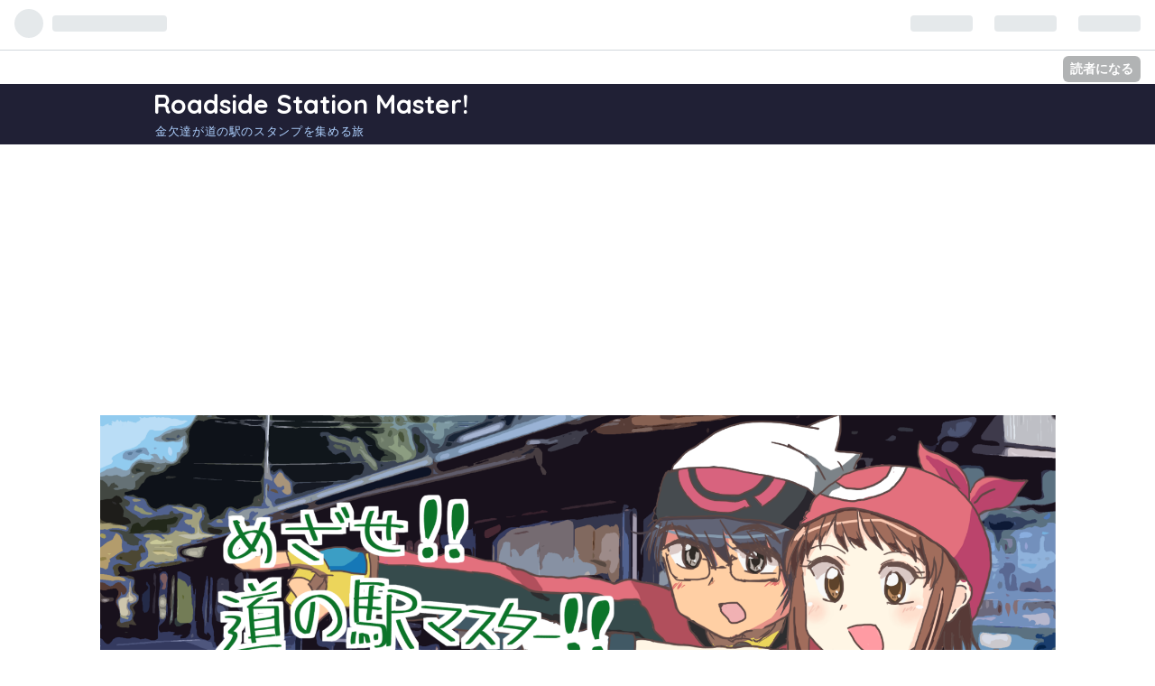

--- FILE ---
content_type: text/html; charset=utf-8
request_url: https://www.rs-master.com/archive/2017/9
body_size: 8286
content:
<!DOCTYPE html>
<html
  lang="ja"

data-admin-domain="//blog.hatena.ne.jp"
data-admin-origin="https://blog.hatena.ne.jp"
data-author="moeokoshi"
data-avail-langs="ja en"
data-blog="monmonmemo.hateblo.jp"
data-blog-comments-top-is-new="1"
data-blog-host="monmonmemo.hateblo.jp"
data-blog-is-public="1"
data-blog-name="めざせ！！道の駅マスター！！"
data-blog-owner="moeokoshi"
data-blog-show-ads=""
data-blog-show-sleeping-ads=""
data-blog-uri="https://www.rs-master.com/"
data-blog-uuid="10328749687216746555"
data-blogs-uri-base="https://www.rs-master.com"
data-brand="pro"
data-data-layer="{&quot;hatenablog&quot;:{&quot;admin&quot;:{},&quot;analytics&quot;:{&quot;brand_property_id&quot;:&quot;&quot;,&quot;measurement_id&quot;:&quot;&quot;,&quot;non_sampling_property_id&quot;:&quot;&quot;,&quot;property_id&quot;:&quot;&quot;,&quot;separated_property_id&quot;:&quot;UA-29716941-26&quot;},&quot;blog&quot;:{&quot;blog_id&quot;:&quot;10328749687216746555&quot;,&quot;content_seems_japanese&quot;:&quot;true&quot;,&quot;disable_ads&quot;:&quot;custom_domain&quot;,&quot;enable_ads&quot;:&quot;false&quot;,&quot;enable_keyword_link&quot;:&quot;false&quot;,&quot;entry_show_footer_related_entries&quot;:&quot;true&quot;,&quot;force_pc_view&quot;:&quot;false&quot;,&quot;is_public&quot;:&quot;true&quot;,&quot;is_responsive_view&quot;:&quot;false&quot;,&quot;is_sleeping&quot;:&quot;true&quot;,&quot;lang&quot;:&quot;ja&quot;,&quot;name&quot;:&quot;\u3081\u3056\u305b\uff01\uff01\u9053\u306e\u99c5\u30de\u30b9\u30bf\u30fc\uff01\uff01&quot;,&quot;owner_name&quot;:&quot;moeokoshi&quot;,&quot;uri&quot;:&quot;https://www.rs-master.com/&quot;},&quot;brand&quot;:&quot;pro&quot;,&quot;page_id&quot;:&quot;archive&quot;,&quot;permalink_entry&quot;:null,&quot;pro&quot;:&quot;pro&quot;,&quot;router_type&quot;:&quot;blogs&quot;}}"
data-device="pc"
data-dont-recommend-pro="false"
data-global-domain="https://hatena.blog"
data-globalheader-color="b"
data-globalheader-type="pc"
data-has-touch-view="1"
data-help-url="https://help.hatenablog.com"
data-page="archive"
data-parts-domain="https://hatenablog-parts.com"
data-plus-available="1"
data-pro="true"
data-router-type="blogs"
data-sentry-dsn="https://03a33e4781a24cf2885099fed222b56d@sentry.io/1195218"
data-sentry-environment="production"
data-sentry-sample-rate="0.1"
data-static-domain="https://cdn.blog.st-hatena.com"
data-version="bf9b33cb6c06fe563d48131cfbdaa7"



  itemscope
  itemtype="http://schema.org/Blog"


  data-initial-state="{}"

  >
  <head prefix="og: http://ogp.me/ns# fb: http://ogp.me/ns/fb#">

  

  

  


  

  <meta name="robots" content="max-image-preview:large" />


  <meta charset="utf-8"/>
  <meta http-equiv="X-UA-Compatible" content="IE=7; IE=9; IE=10; IE=11" />
  <title>2017-09-01から1ヶ月間の記事一覧 - めざせ！！道の駅マスター！！</title>

  
  <link rel="canonical" href="https://www.rs-master.com/archive/2017/09"/>



  

<meta itemprop="name" content="2017-09-01から1ヶ月間の記事一覧 - めざせ！！道の駅マスター！！"/>

  <meta itemprop="image" content="https://cdn.user.blog.st-hatena.com/default_entry_og_image/132012089/1514244943555019"/>


  <meta property="og:title" content="2017-09-01から1ヶ月間の記事一覧 - めざせ！！道の駅マスター！！"/>
<meta property="og:type" content="blog"/>
  <meta property="og:url" content="https://www.rs-master.com/archive/2017/09"/>

  
  
  
  <meta property="og:image" content="https://cdn.image.st-hatena.com/image/scale/0b7ed589e88ad6d61ec9424171e00f6ed21318c5/backend=imagemagick;enlarge=0;height=1000;version=1;width=1200/https%3A%2F%2Fcdn.user.blog.st-hatena.com%2Fdefault_entry_og_image%2F132012089%2F1514244943555019"/>

<meta property="og:image:alt" content="2017-09-01から1ヶ月間の記事一覧 - めざせ！！道の駅マスター！！"/>
  <meta property="og:description" content="金欠達が道の駅のスタンプを集める旅" />
<meta property="og:site_name" content="めざせ！！道の駅マスター！！"/>

    <meta name="twitter:card" content="summary" />  <meta name="twitter:title" content="2017-09-01から1ヶ月間の記事一覧 - めざせ！！道の駅マスター！！" />  <meta name="twitter:description" content="金欠達が道の駅のスタンプを集める旅" />  <meta name="twitter:app:name:iphone" content="はてなブログアプリ" />
  <meta name="twitter:app:id:iphone" content="583299321" />
  <meta name="twitter:app:url:iphone" content="hatenablog:///open?uri=https%3A%2F%2Fwww.rs-master.com%2Farchive%2F2017%2F9" />  <meta name="twitter:site" content="@rsmaster_info" />
  
    <meta name="keywords" content="道の駅" />


  
<script
  id="embed-gtm-data-layer-loader"
  data-data-layer-page-specific=""
>
(function() {
  function loadDataLayer(elem, attrName) {
    if (!elem) { return {}; }
    var json = elem.getAttribute(attrName);
    if (!json) { return {}; }
    return JSON.parse(json);
  }

  var globalVariables = loadDataLayer(
    document.documentElement,
    'data-data-layer'
  );
  var pageSpecificVariables = loadDataLayer(
    document.getElementById('embed-gtm-data-layer-loader'),
    'data-data-layer-page-specific'
  );

  var variables = [globalVariables, pageSpecificVariables];

  if (!window.dataLayer) {
    window.dataLayer = [];
  }

  for (var i = 0; i < variables.length; i++) {
    window.dataLayer.push(variables[i]);
  }
})();
</script>

<!-- Google Tag Manager -->
<script>(function(w,d,s,l,i){w[l]=w[l]||[];w[l].push({'gtm.start':
new Date().getTime(),event:'gtm.js'});var f=d.getElementsByTagName(s)[0],
j=d.createElement(s),dl=l!='dataLayer'?'&l='+l:'';j.async=true;j.src=
'https://www.googletagmanager.com/gtm.js?id='+i+dl;f.parentNode.insertBefore(j,f);
})(window,document,'script','dataLayer','GTM-P4CXTW');</script>
<!-- End Google Tag Manager -->











  <link rel="shortcut icon" href="https://www.rs-master.com/icon/favicon">
<link rel="apple-touch-icon" href="https://www.rs-master.com/icon/touch">
<link rel="icon" sizes="192x192" href="https://www.rs-master.com/icon/link">

  

<link rel="alternate" type="application/atom+xml" title="Atom" href="https://www.rs-master.com/feed"/>
<link rel="alternate" type="application/rss+xml" title="RSS2.0" href="https://www.rs-master.com/rss"/>

  
  
  <link rel="author" href="http://www.hatena.ne.jp/moeokoshi/">


  

  
      <link rel="preload" href="https://cdn.image.st-hatena.com/image/scale/045844004f680545eec577b066b062b7e098e321/backend=imagemagick;height=500;quality=80;version=1;width=500/https%3A%2F%2Fcdn-ak.f.st-hatena.com%2Fimages%2Ffotolife%2Fm%2Fmoeokoshi%2F20170907%2F20170907140810.jpg" as="image"/>


  
    
<link rel="stylesheet" type="text/css" href="https://cdn.blog.st-hatena.com/css/blog.css?version=bf9b33cb6c06fe563d48131cfbdaa7"/>

    
  <link rel="stylesheet" type="text/css" href="https://usercss.blog.st-hatena.com/blog_style/10328749687216746555/020269039f707976cdb474f99d5d5694f11a1108"/>
  
  

  

  
<script> </script>

  
<style>
  div#google_afc_user,
  div.google-afc-user-container,
  div.google_afc_image,
  div.google_afc_blocklink {
      display: block !important;
  }
</style>


  

  

  <!-- Font Awesome -->
<script src="https://use.fontawesome.com/13b7fa597f.js"></script>

<!-- GoogleAdSense -->
<script async src="//pagead2.googlesyndication.com/pagead/js/adsbygoogle.js"></script>

<!-- Google AdSenseコード -->
<script async src="//pagead2.googlesyndication.com/pagead/js/adsbygoogle.js"></script>
<script>
  (adsbygoogle = window.adsbygoogle || []).push({
    google_ad_client: "ca-pub-8718639557997292",
    enable_page_level_ads: true
  });
</script>

<!-- jQuery -->
<script src="https://ajax.googleapis.com/ajax/libs/jquery/3.2.1/jquery.min.js"></script>

<!-- Google Tag Manager -->
<script>(function(w,d,s,l,i){w[l]=w[l]||[];w[l].push({'gtm.start':
new Date().getTime(),event:'gtm.js'});var f=d.getElementsByTagName(s)[0],
j=d.createElement(s),dl=l!='dataLayer'?'&l='+l:'';j.async=true;j.src=
'https://www.googletagmanager.com/gtm.js?id='+i+dl;f.parentNode.insertBefore(j,f);
})(window,document,'script','dataLayer','GTM-T6K2RDF');</script>
<!-- End Google Tag Manager -->


<meta name="google-site-verification" content="H-oyO8ocD-wwcXSenYxB3u17d1mnq5A2DoMHE7VpuGo" />
<meta name="google-site-verification" content="vNosZ5YtbbpYfu731HKn73d8XyOwLfyzUXwiYGK5LIE" />
<meta name="google-site-verification" content="H-oyO8ocD-wwcXSenYxB3u17d1mnq5A2DoMHE7VpuGo" />


  

</head>

  <body class="page-archive enable-top-editarea enable-bottom-editarea globalheader-ng-enabled">
    

<div id="globalheader-container"
  data-brand="hatenablog"
  
  >
  <iframe id="globalheader" height="37" frameborder="0" allowTransparency="true"></iframe>
</div>


  
  
  
    <nav class="
      blog-controlls
      
    ">
      <div class="blog-controlls-blog-icon">
        <a href="https://www.rs-master.com/">
          <img src="https://cdn.image.st-hatena.com/image/square/fef2a34e654a2e73cb0b259a87e3b0da008c935f/backend=imagemagick;height=128;version=1;width=128/https%3A%2F%2Fcdn.user.blog.st-hatena.com%2Fcustom_blog_icon%2F132012089%2F1514241141258127" alt="めざせ！！道の駅マスター！！"/>
        </a>
      </div>
      <div class="blog-controlls-title">
        <a href="https://www.rs-master.com/">めざせ！！道の駅マスター！！</a>
      </div>
      <a href="https://blog.hatena.ne.jp/moeokoshi/monmonmemo.hateblo.jp/subscribe?utm_medium=button&amp;utm_source=blogs_topright_button&amp;utm_campaign=subscribe_blog" class="blog-controlls-subscribe-btn test-blog-header-controlls-subscribe">
        読者になる
      </a>
    </nav>
  

  <div id="container">
    <div id="container-inner">
      <header id="blog-title" data-brand="hatenablog">
  <div id="blog-title-inner" >
    <div id="blog-title-content">
      <h1 id="title"><a href="https://www.rs-master.com/">めざせ！！道の駅マスター！！</a></h1>
      
        <h2 id="blog-description">金欠達が道の駅のスタンプを集める旅</h2>
      
    </div>
  </div>
</header>

      
  <div id="top-editarea">
    <div class="headimg"></div>
<script async src="https://pagead2.googlesyndication.com/pagead/js/adsbygoogle.js"></script>
<script>
     (adsbygoogle = window.adsbygoogle || []).push({
          google_ad_client: "ca-pub-8718639557997292",
          enable_page_level_ads: true
     });
</script>
  </div>


      
      



<div id="content">
  <div id="content-inner">
    <div id="wrapper">
      <div id="main">
        <div id="main-inner">
          

          



          

          
            <h2 class="archive-heading">
              2017-09-01から1ヶ月間の記事一覧
            </h2>
          

          
            <div class="archive-entries">
              
                
                  <section class="archive-entry test-archive-entry autopagerize_page_element" data-uuid="8599973812293141316">
<div class="archive-entry-header">
  <div class="date archive-date">
    <a href="https://www.rs-master.com/archive/2017/09/08" rel="nofollow">
      <time datetime="2017-09-08" title="2017-09-08">
        <span class="date-year">2017</span><span class="hyphen">-</span><span class="date-month">09</span><span class="hyphen">-</span><span class="date-day">08</span>
      </time>
    </a>
  </div>

  <h1 class="entry-title">
    <a class="entry-title-link" href="https://www.rs-master.com/entry/gifu9">岐阜県9番【賤母】</a>
    
    
  </h1>
</div>


  <div class="categories">
    
      <a href="https://www.rs-master.com/archive/category/%E4%B8%AD%E9%83%A8%E9%81%93%E3%81%AE%E9%A7%85" class="archive-category-link category-中部道の駅">中部道の駅</a>
    
      <a href="https://www.rs-master.com/archive/category/%E5%B2%90%E9%98%9C%E7%9C%8C" class="archive-category-link category-岐阜県">岐阜県</a>
    
  </div>


  <a href="https://www.rs-master.com/entry/gifu9" class="entry-thumb-link">
    <div class="entry-thumb" style="background-image: url('https://cdn.image.st-hatena.com/image/scale/045844004f680545eec577b066b062b7e098e321/backend=imagemagick;height=500;quality=80;version=1;width=500/https%3A%2F%2Fcdn-ak.f.st-hatena.com%2Fimages%2Ffotolife%2Fm%2Fmoeokoshi%2F20170907%2F20170907140810.jpg');">
    </div>
  </a>
<div class="archive-entry-body">
  <p class="entry-description">
    
      こんにちは。死ぬまでに一回でいいのでとんねるずの皆さんのおかげでした。の博士と助手で落とされたいです。もえおこしです。 今回紹介する駅はこちら！岐阜県の道の駅【賤母】です！読み方は『しずも』！私は最初読めませんでした。重点道の駅候補の駅だそ…
    
  </p>

  
    <div class="archive-entry-tags-wrapper">
  <div class="archive-entry-tags">  </div>
</div>

  

  <span class="social-buttons">
    
    

    <span
      class="star-container"
      data-hatena-star-container
      data-hatena-star-url="https://www.rs-master.com/entry/gifu9"
      data-hatena-star-title="岐阜県9番【賤母】"
      data-hatena-star-variant="profile-icon"
      data-hatena-star-profile-url-template="https://blog.hatena.ne.jp/{username}/"
    ></span>
  </span>
</div>
</section>
              
            </div>

          
        </div>

        
      </div>
    </div>

    
<aside id="box2">
  
  <div id="box2-inner">
    
      

<div class="hatena-module hatena-module-profile">
  <div class="hatena-module-title">
    プロフィール
  </div>
  <div class="hatena-module-body">
    
    <a href="https://www.rs-master.com/about" class="profile-icon-link">
      <img src="https://cdn.profile-image.st-hatena.com/users/moeokoshi/profile.png?1487740841"
      alt="id:moeokoshi" class="profile-icon" />
    </a>
    

    

    
      <div class="profile-activities">
      
        最終更新:
        <time datetime="2019-09-16T11:00:00Z" data-relative data-epoch="1568631600000" class="updated">2019-09-16 20:00</time>
      
    </div>
    

    
    <div class="profile-description">
      <p>もえおこしと申します。<br />
道の駅のスタンプを制覇して木彫りの賞状がほしいがため時間と暇ができれば仲間(彼氏)をつれて旅に出ます。<br />
道の駅の紹介は思い出レポートなので雑です。<br />
最近気になっていることはまだ20代のピチピチギャルな私ですが抜け毛の量が大型犬並みなことです。<br />
あとリラックマが死ぬほど好きです。この想い、San-xに届け。<br />
あとリンクフリーです。</p>

    </div>
    

    
      <div class="hatena-follow-button-box btn-subscribe js-hatena-follow-button-box"
  
  >

  <a href="#" class="hatena-follow-button js-hatena-follow-button">
    <span class="subscribing">
      <span class="foreground">読者です</span>
      <span class="background">読者をやめる</span>
    </span>
    <span class="unsubscribing" data-track-name="profile-widget-subscribe-button" data-track-once>
      <span class="foreground">読者になる</span>
      <span class="background">読者になる</span>
    </span>
  </a>
  <div class="subscription-count-box js-subscription-count-box">
    <i></i>
    <u></u>
    <span class="subscription-count js-subscription-count">
    </span>
  </div>
</div>

    

    

    <div class="profile-about">
      <a href="https://www.rs-master.com/about">このブログについて</a>
    </div>

  </div>
</div>

    
      
<div class="hatena-module hatena-module-html">
    <div class="hatena-module-title">ブログランキングに参加しています</div>
  <div class="hatena-module-body">
    ポチッとお願いします↓<br />
<a href="//travel.blogmura.com/ranking.html" target="_blank"><img src="//travel.blogmura.com/img/travel88_31.gif" width="88" height="31" border="0" alt="にほんブログ村 旅行ブログへ" /></a><a href="//travel.blogmura.com/drivein/ranking.html" target="_blank"><img src="//travel.blogmura.com/drivein/img/drivein88_31.gif" width="88" height="31" border="0" alt="にほんブログ村 旅行ブログ ドライブイン・道の駅へ" /></a>
  </div>
</div>

    
      
<div class="hatena-module hatena-module-html">
    <div class="hatena-module-title">twitter</div>
  <div class="hatena-module-body">
    <a class="twitter-timeline" data-width="300" data-height="600" data-theme="light" href="https://twitter.com/rsmaster_info?ref_src=twsrc%5Etfw">Tweets by rsmaster_info</a> <script async src="https://platform.twitter.com/widgets.js" charset="utf-8"></script>
  </div>
</div>

    
      
<div class="hatena-module hatena-module-html">
    <div class="hatena-module-title">カテゴリ</div>
  <div class="hatena-module-body">
    <ul class="sideMenu">
	<!-- -->
	<li><a href="/archive/category/中部道の駅">中部道の駅</a>  
		<ul>
			<li><a href="/archive/category/長野県南部">長野県南部</a></li>
			<li><a href="/archive/category/岐阜県">岐阜県</a></li>
			<li><a href="/archive/category/静岡県">静岡県</a></li>
			<li><a href="/archive/category/愛知県">愛知県</a></li>  
			<li><a href="/archive/category/三重県">三重県</a></li>  
		</ul>
	</li>
	<li><a href="/archive/category/近畿道の駅">近畿道の駅</a>
		<ul>
			<li><a href="/archive/category/福井県">福井県</a></li>
			<li><a href="/archive/category/滋賀県">滋賀県</a></li>
			<li><a href="/archive/category/京都府">京都府</a></li>
			<li><a href="/archive/category/大阪府">大阪府</a></li>
			<li><a href="/archive/category/兵庫県">兵庫県</a></li>  
			<li><a href="/archive/category/奈良県">奈良県</a></li>
			<li><a href="/archive/category/和歌山県">和歌山県</a></li>
		</ul>
	</li>
	<!-- -->
	<li><a href="/archive/category/四国道の駅">四国道の駅</a>
		<ul>
			<li><a href="/archive/category/徳島県">徳島県</a></li>
			<li><a href="/archive/category/香川県">香川県</a></li>
			<li><a href="/archive/category/愛媛県">愛媛県</a></li>
			<li><a href="/archive/category/高知県">高知県</a></li>
		</ul>
	</li>
<!-- -->
	<li><a href="/archive/category/足湯がある">足湯がある</a>
	</li>
	<li><a href="/archive/category/温泉がある">温泉がある</a>
	</li>
	<li><a href="/archive/category/宿泊施設がある">宿泊施設がある</a>
	</li>
	<li><a href="/archive/category/道の駅じゃないやつ">道の駅じゃないやつ</a>
	</li>
	<li><a href="/archive/category/道の駅用語辞典">道の駅用語辞典</a>
	</li>
	<li><a href="/archive/category/旅のどうぐ">旅のどうぐ</a>
	</li>
	<li><a href="/archive/category/お知らせ">お知らせ</a>
	</li>
</ul>
  </div>
</div>

    
      <div class="hatena-module hatena-module-recent-entries ">
  <div class="hatena-module-title">
    <a href="https://www.rs-master.com/archive">
      最新記事
    </a>
  </div>
  <div class="hatena-module-body">
    <ul class="recent-entries hatena-urllist ">
  
  
    
    <li class="urllist-item recent-entries-item">
      <div class="urllist-item-inner recent-entries-item-inner">
        
          
          
          <a href="https://www.rs-master.com/entry/tokushima4" class="urllist-title-link recent-entries-title-link  urllist-title recent-entries-title">徳島県4番【どなり】</a>




          
          

                </div>
    </li>
  
    
    <li class="urllist-item recent-entries-item">
      <div class="urllist-item-inner recent-entries-item-inner">
        
          
          
          <a href="https://www.rs-master.com/entry/2019/08/23/200000" class="urllist-title-link recent-entries-title-link  urllist-title recent-entries-title">香川県8番【みろく】</a>




          
          

                </div>
    </li>
  
    
    <li class="urllist-item recent-entries-item">
      <div class="urllist-item-inner recent-entries-item-inner">
        
          
          
          <a href="https://www.rs-master.com/entry/kagawa2" class="urllist-title-link recent-entries-title-link  urllist-title recent-entries-title">香川県2番【津田の松原】</a>




          
          

                </div>
    </li>
  
    
    <li class="urllist-item recent-entries-item">
      <div class="urllist-item-inner recent-entries-item-inner">
        
          
          
          <a href="https://www.rs-master.com/entry/aichi17" class="urllist-title-link recent-entries-title-link  urllist-title recent-entries-title">愛知県17番【とよはし】</a>




          
          

                </div>
    </li>
  
    
    <li class="urllist-item recent-entries-item">
      <div class="urllist-item-inner recent-entries-item-inner">
        
          
          
          <a href="https://www.rs-master.com/entry/newsta_51" class="urllist-title-link recent-entries-title-link  urllist-title recent-entries-title">第51回 新規道の駅が登録されました!</a>




          
          

                </div>
    </li>
  
</ul>

      </div>
</div>

    
      

<div class="hatena-module hatena-module-archive" data-archive-type="default" data-archive-url="https://www.rs-master.com/archive">
  <div class="hatena-module-title">
    <a href="https://www.rs-master.com/archive">月別アーカイブ</a>
  </div>
  <div class="hatena-module-body">
    
      
        <ul class="hatena-urllist">
          
            <li class="archive-module-year archive-module-year-hidden" data-year="2019">
              <div class="archive-module-button">
                <span class="archive-module-hide-button">▼</span>
                <span class="archive-module-show-button">▶</span>
              </div>
              <a href="https://www.rs-master.com/archive/2019" class="archive-module-year-title archive-module-year-2019">
                2019
              </a>
              <ul class="archive-module-months">
                
                  <li class="archive-module-month">
                    <a href="https://www.rs-master.com/archive/2019/09" class="archive-module-month-title archive-module-month-2019-9">
                      2019 / 9
                    </a>
                  </li>
                
                  <li class="archive-module-month">
                    <a href="https://www.rs-master.com/archive/2019/08" class="archive-module-month-title archive-module-month-2019-8">
                      2019 / 8
                    </a>
                  </li>
                
                  <li class="archive-module-month">
                    <a href="https://www.rs-master.com/archive/2019/07" class="archive-module-month-title archive-module-month-2019-7">
                      2019 / 7
                    </a>
                  </li>
                
                  <li class="archive-module-month">
                    <a href="https://www.rs-master.com/archive/2019/05" class="archive-module-month-title archive-module-month-2019-5">
                      2019 / 5
                    </a>
                  </li>
                
                  <li class="archive-module-month">
                    <a href="https://www.rs-master.com/archive/2019/04" class="archive-module-month-title archive-module-month-2019-4">
                      2019 / 4
                    </a>
                  </li>
                
                  <li class="archive-module-month">
                    <a href="https://www.rs-master.com/archive/2019/03" class="archive-module-month-title archive-module-month-2019-3">
                      2019 / 3
                    </a>
                  </li>
                
                  <li class="archive-module-month">
                    <a href="https://www.rs-master.com/archive/2019/02" class="archive-module-month-title archive-module-month-2019-2">
                      2019 / 2
                    </a>
                  </li>
                
                  <li class="archive-module-month">
                    <a href="https://www.rs-master.com/archive/2019/01" class="archive-module-month-title archive-module-month-2019-1">
                      2019 / 1
                    </a>
                  </li>
                
              </ul>
            </li>
          
            <li class="archive-module-year archive-module-year-hidden" data-year="2018">
              <div class="archive-module-button">
                <span class="archive-module-hide-button">▼</span>
                <span class="archive-module-show-button">▶</span>
              </div>
              <a href="https://www.rs-master.com/archive/2018" class="archive-module-year-title archive-module-year-2018">
                2018
              </a>
              <ul class="archive-module-months">
                
                  <li class="archive-module-month">
                    <a href="https://www.rs-master.com/archive/2018/12" class="archive-module-month-title archive-module-month-2018-12">
                      2018 / 12
                    </a>
                  </li>
                
                  <li class="archive-module-month">
                    <a href="https://www.rs-master.com/archive/2018/11" class="archive-module-month-title archive-module-month-2018-11">
                      2018 / 11
                    </a>
                  </li>
                
                  <li class="archive-module-month">
                    <a href="https://www.rs-master.com/archive/2018/10" class="archive-module-month-title archive-module-month-2018-10">
                      2018 / 10
                    </a>
                  </li>
                
                  <li class="archive-module-month">
                    <a href="https://www.rs-master.com/archive/2018/09" class="archive-module-month-title archive-module-month-2018-9">
                      2018 / 9
                    </a>
                  </li>
                
                  <li class="archive-module-month">
                    <a href="https://www.rs-master.com/archive/2018/08" class="archive-module-month-title archive-module-month-2018-8">
                      2018 / 8
                    </a>
                  </li>
                
                  <li class="archive-module-month">
                    <a href="https://www.rs-master.com/archive/2018/06" class="archive-module-month-title archive-module-month-2018-6">
                      2018 / 6
                    </a>
                  </li>
                
                  <li class="archive-module-month">
                    <a href="https://www.rs-master.com/archive/2018/05" class="archive-module-month-title archive-module-month-2018-5">
                      2018 / 5
                    </a>
                  </li>
                
                  <li class="archive-module-month">
                    <a href="https://www.rs-master.com/archive/2018/04" class="archive-module-month-title archive-module-month-2018-4">
                      2018 / 4
                    </a>
                  </li>
                
                  <li class="archive-module-month">
                    <a href="https://www.rs-master.com/archive/2018/03" class="archive-module-month-title archive-module-month-2018-3">
                      2018 / 3
                    </a>
                  </li>
                
                  <li class="archive-module-month">
                    <a href="https://www.rs-master.com/archive/2018/01" class="archive-module-month-title archive-module-month-2018-1">
                      2018 / 1
                    </a>
                  </li>
                
              </ul>
            </li>
          
            <li class="archive-module-year archive-module-year-hidden" data-year="2017">
              <div class="archive-module-button">
                <span class="archive-module-hide-button">▼</span>
                <span class="archive-module-show-button">▶</span>
              </div>
              <a href="https://www.rs-master.com/archive/2017" class="archive-module-year-title archive-module-year-2017">
                2017
              </a>
              <ul class="archive-module-months">
                
                  <li class="archive-module-month">
                    <a href="https://www.rs-master.com/archive/2017/11" class="archive-module-month-title archive-module-month-2017-11">
                      2017 / 11
                    </a>
                  </li>
                
                  <li class="archive-module-month">
                    <a href="https://www.rs-master.com/archive/2017/10" class="archive-module-month-title archive-module-month-2017-10">
                      2017 / 10
                    </a>
                  </li>
                
                  <li class="archive-module-month">
                    <a href="https://www.rs-master.com/archive/2017/09" class="archive-module-month-title archive-module-month-2017-9">
                      2017 / 9
                    </a>
                  </li>
                
                  <li class="archive-module-month">
                    <a href="https://www.rs-master.com/archive/2017/08" class="archive-module-month-title archive-module-month-2017-8">
                      2017 / 8
                    </a>
                  </li>
                
                  <li class="archive-module-month">
                    <a href="https://www.rs-master.com/archive/2017/07" class="archive-module-month-title archive-module-month-2017-7">
                      2017 / 7
                    </a>
                  </li>
                
                  <li class="archive-module-month">
                    <a href="https://www.rs-master.com/archive/2017/06" class="archive-module-month-title archive-module-month-2017-6">
                      2017 / 6
                    </a>
                  </li>
                
                  <li class="archive-module-month">
                    <a href="https://www.rs-master.com/archive/2017/05" class="archive-module-month-title archive-module-month-2017-5">
                      2017 / 5
                    </a>
                  </li>
                
                  <li class="archive-module-month">
                    <a href="https://www.rs-master.com/archive/2017/04" class="archive-module-month-title archive-module-month-2017-4">
                      2017 / 4
                    </a>
                  </li>
                
                  <li class="archive-module-month">
                    <a href="https://www.rs-master.com/archive/2017/03" class="archive-module-month-title archive-module-month-2017-3">
                      2017 / 3
                    </a>
                  </li>
                
                  <li class="archive-module-month">
                    <a href="https://www.rs-master.com/archive/2017/02" class="archive-module-month-title archive-module-month-2017-2">
                      2017 / 2
                    </a>
                  </li>
                
              </ul>
            </li>
          
        </ul>
      
    
  </div>
</div>

    
      <div class="hatena-module hatena-module-links">
  <div class="hatena-module-title">
    リンク集
  </div>
  <div class="hatena-module-body">
    <ul class="hatena-urllist">
      
        <li>
          <a href="http://sujiniku.seesaa.net/">「聞いてもらいたい話_3」サマ</a>
        </li>
      
        <li>
          <a href="http://beatofblues.blog119.fc2.com/">「ボウエン嬢と夢見るイヤフォン」 サマ</a>
        </li>
      
        <li>
          <a href="http://blog.livedoor.jp/mumuinu_0505-001/">「道の駅が俺の背を押した」 サマ</a>
        </li>
      
    </ul>
  </div>
</div>

    
      
<div class="hatena-module hatena-module-html">
  <div class="hatena-module-body">
    <!-- -->
  </div>
</div>

    
      
<div class="hatena-module hatena-module-html">
  <div class="hatena-module-body">
    <!-- -->
  </div>
</div>

    
      
<div class="hatena-module hatena-module-html">
  <div class="hatena-module-body">
    <p id="pageTop"><a href="#"><i class="fa fa-chevron-up"></i></a></p>
  </div>
</div>

    
      
<div class="hatena-module hatena-module-html">
  <div class="hatena-module-body">
    <script async src="//pagead2.googlesyndication.com/pagead/js/adsbygoogle.js"></script>
<!-- -->
<ins class="adsbygoogle"
     style="display:inline-block;width:300px;height:600px"
     data-ad-client="ca-pub-8718639557997292"
     data-ad-slot="6778696166"></ins>
<script>
(adsbygoogle = window.adsbygoogle || []).push({});
</script>
  </div>
</div>

    
    
  </div>
</aside>



  </div>
</div>


      

      
  <div id="bottom-editarea">
    <!-- Go to www.addthis.com/dashboard to customize your tools --> <script type="text/javascript" src="//s7.addthis.com/js/300/addthis_widget.js#pubid=ra-58b8f467a3ee787e"></script> 

<script type="text/javascript" src="http://code.jquery.com/jquery-1.9.1.min.js"></script>
<script>
//スムーズスクロール
$(function(){
   $('a[href^=#]').click(function() {
      var myHref= $(this).attr("href");
      var Target = $(myHref).offset().top - 30;
      $('body,html').animate({scrollTop: Target}, "slow", 'swing');
      return false;
   });
});
</script>
  </div>


    </div>
  </div>
  
<footer id="footer" data-brand="hatenablog">
  <div id="footer-inner">
    
    <address class="footer-address">
      <a href="https://www.rs-master.com/">
        <img src="https://cdn.image.st-hatena.com/image/square/fef2a34e654a2e73cb0b259a87e3b0da008c935f/backend=imagemagick;height=128;version=1;width=128/https%3A%2F%2Fcdn.user.blog.st-hatena.com%2Fcustom_blog_icon%2F132012089%2F1514241141258127" width="16" height="16" alt="めざせ！！道の駅マスター！！"/>
        <span class="footer-address-name">めざせ！！道の駅マスター！！</span>
      </a>
    </address>
    <p class="services">
      Powered by <a href="https://hatena.blog/">Hatena Blog</a>
      |
        <a href="https://blog.hatena.ne.jp/-/abuse_report?target_url=https%3A%2F%2Fwww.rs-master.com%2Farchive%2F2017%2F9" class="report-abuse-link test-report-abuse-link" target="_blank">ブログを報告する</a>
    </p>
  </div>
</footer>


  
  <script async src="https://s.hatena.ne.jp/js/widget/star.js"></script>
  
  
  <script>
    if (typeof window.Hatena === 'undefined') {
      window.Hatena = {};
    }
    if (!Hatena.hasOwnProperty('Star')) {
      Hatena.Star = {
        VERSION: 2,
      };
    }
  </script>


  
  

<div class="quote-box">
  <div class="tooltip-quote tooltip-quote-stock">
    <i class="blogicon-quote" title="引用をストック"></i>
  </div>
  <div class="tooltip-quote tooltip-quote-tweet js-tooltip-quote-tweet">
    <a class="js-tweet-quote" target="_blank" data-track-name="quote-tweet" data-track-once>
      <img src="https://cdn.blog.st-hatena.com/images/admin/quote/quote-x-icon.svg?version=bf9b33cb6c06fe563d48131cfbdaa7" title="引用して投稿する" >
    </a>
  </div>
</div>

<div class="quote-stock-panel" id="quote-stock-message-box" style="position: absolute; z-index: 3000">
  <div class="message-box" id="quote-stock-succeeded-message" style="display: none">
    <p>引用をストックしました</p>
    <button class="btn btn-primary" id="quote-stock-show-editor-button" data-track-name="curation-quote-edit-button">ストック一覧を見る</button>
    <button class="btn quote-stock-close-message-button">閉じる</button>
  </div>

  <div class="message-box" id="quote-login-required-message" style="display: none">
    <p>引用するにはまずログインしてください</p>
    <button class="btn btn-primary" id="quote-login-button">ログイン</button>
    <button class="btn quote-stock-close-message-button">閉じる</button>
  </div>

  <div class="error-box" id="quote-stock-failed-message" style="display: none">
    <p>引用をストックできませんでした。再度お試しください</p>
    <button class="btn quote-stock-close-message-button">閉じる</button>
  </div>

  <div class="error-box" id="unstockable-quote-message-box" style="display: none; position: absolute; z-index: 3000;">
    <p>限定公開記事のため引用できません。</p>
  </div>
</div>

<script type="x-underscore-template" id="js-requote-button-template">
  <div class="requote-button js-requote-button">
    <button class="requote-button-btn tipsy-top" title="引用する"><i class="blogicon-quote"></i></button>
  </div>
</script>



  
  <div id="hidden-subscribe-button" style="display: none;">
    <div class="hatena-follow-button-box btn-subscribe js-hatena-follow-button-box"
  
  >

  <a href="#" class="hatena-follow-button js-hatena-follow-button">
    <span class="subscribing">
      <span class="foreground">読者です</span>
      <span class="background">読者をやめる</span>
    </span>
    <span class="unsubscribing" data-track-name="profile-widget-subscribe-button" data-track-once>
      <span class="foreground">読者になる</span>
      <span class="background">読者になる</span>
    </span>
  </a>
  <div class="subscription-count-box js-subscription-count-box">
    <i></i>
    <u></u>
    <span class="subscription-count js-subscription-count">
    </span>
  </div>
</div>

  </div>

  



    


  <script async src="https://platform.twitter.com/widgets.js" charset="utf-8"></script>

<script src="https://b.st-hatena.com/js/bookmark_button.js" charset="utf-8" async="async"></script>


<script type="text/javascript" src="https://cdn.blog.st-hatena.com/js/external/jquery.min.js?v=1.12.4&amp;version=bf9b33cb6c06fe563d48131cfbdaa7"></script>







<script src="https://cdn.blog.st-hatena.com/js/texts-ja.js?version=bf9b33cb6c06fe563d48131cfbdaa7"></script>



  <script id="vendors-js" data-env="production" src="https://cdn.blog.st-hatena.com/js/vendors.js?version=bf9b33cb6c06fe563d48131cfbdaa7" crossorigin="anonymous"></script>

<script id="hatenablog-js" data-env="production" src="https://cdn.blog.st-hatena.com/js/hatenablog.js?version=bf9b33cb6c06fe563d48131cfbdaa7" crossorigin="anonymous" data-page-id="archive-year-month"></script>


  <script>Hatena.Diary.GlobalHeader.init()</script>







    

    





  </body>
</html>


--- FILE ---
content_type: text/html; charset=utf-8
request_url: https://www.google.com/recaptcha/api2/aframe
body_size: 267
content:
<!DOCTYPE HTML><html><head><meta http-equiv="content-type" content="text/html; charset=UTF-8"></head><body><script nonce="Dl1byF66yYmpDGxRivRLCA">/** Anti-fraud and anti-abuse applications only. See google.com/recaptcha */ try{var clients={'sodar':'https://pagead2.googlesyndication.com/pagead/sodar?'};window.addEventListener("message",function(a){try{if(a.source===window.parent){var b=JSON.parse(a.data);var c=clients[b['id']];if(c){var d=document.createElement('img');d.src=c+b['params']+'&rc='+(localStorage.getItem("rc::a")?sessionStorage.getItem("rc::b"):"");window.document.body.appendChild(d);sessionStorage.setItem("rc::e",parseInt(sessionStorage.getItem("rc::e")||0)+1);localStorage.setItem("rc::h",'1769056125759');}}}catch(b){}});window.parent.postMessage("_grecaptcha_ready", "*");}catch(b){}</script></body></html>

--- FILE ---
content_type: text/plain
request_url: https://www.google-analytics.com/j/collect?v=1&_v=j102&a=301478465&t=pageview&_s=1&dl=https%3A%2F%2Fwww.rs-master.com%2Farchive%2F2017%2F9&ul=en-us%40posix&dt=2017-09-01%E3%81%8B%E3%82%891%E3%83%B6%E6%9C%88%E9%96%93%E3%81%AE%E8%A8%98%E4%BA%8B%E4%B8%80%E8%A6%A7%20-%20%E3%82%81%E3%81%96%E3%81%9B%EF%BC%81%EF%BC%81%E9%81%93%E3%81%AE%E9%A7%85%E3%83%9E%E3%82%B9%E3%82%BF%E3%83%BC%EF%BC%81%EF%BC%81&sr=1280x720&vp=1280x720&_u=YADAAAABAAAAAC~&jid=1171069433&gjid=1399105806&cid=2054919043.1769056125&tid=UA-92610112-1&_gid=745141308.1769056125&_r=1&_slc=1&gtm=45He61k2n81T6K2RDFza200&gcd=13l3l3l3l1l1&dma=0&tag_exp=103116026~103200004~104527906~104528501~104684208~104684211~105391253~115495938~115616986~115938465~115938469~116185181~116185182~116682876~116988315~117041587&z=811656822
body_size: -567
content:
2,cG-N4RV5EWLHP